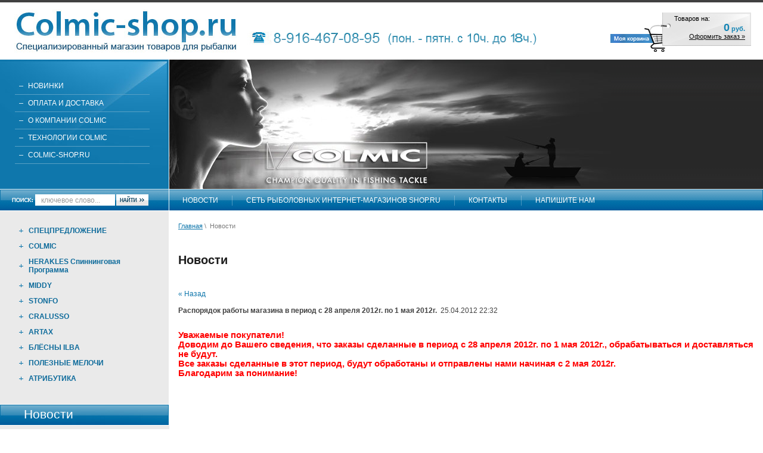

--- FILE ---
content_type: text/html; charset=utf-8
request_url: http://colmic-shop.ru/news?view=11584603
body_size: 11986
content:
<!DOCTYPE html PUBLIC "-//W3C//DTD XHTML 1.0 Transitional//EN" "http://www.w3.org/TR/xhtml1/DTD/xhtml1-transitional.dtd">
<html xmlns="http://www.w3.org/1999/xhtml" xml:lang="en" lang="ru">
<head>
<meta name="robots" content="all"/>
<meta http-equiv="Content-Type" content="text/html; charset=UTF-8" />
<meta name="description" content="Интернет-магазин Colmic-shop.ru, Новости" />
<meta name="keywords" content="Товары для рыбалки, г. Москва Интернет-магазин Colmic-shop.ru, Новости" />
<title>Интернет-магазин Colmic-shop.ru, Новости</title>
<!-- assets.top -->
<script src="/g/libs/nocopy/1.0.0/nocopy.for.all.js" ></script>
<!-- /assets.top -->

<script src="/g/libs/jquery/1.10.2/jquery.min.js"></script>
<link rel='stylesheet' type='text/css' href='/shared/highslide-4.1.13/highslide.min.css'/>
<script type='text/javascript' src='/shared/highslide-4.1.13/highslide-full.packed.js'></script>
<script type='text/javascript'>
hs.graphicsDir = '/shared/highslide-4.1.13/graphics/';
hs.outlineType = null;
hs.showCredits = false;
hs.lang={cssDirection:'ltr',loadingText:'Загрузка...',loadingTitle:'Кликните чтобы отменить',focusTitle:'Нажмите чтобы перенести вперёд',fullExpandTitle:'Увеличить',fullExpandText:'Полноэкранный',previousText:'Предыдущий',previousTitle:'Назад (стрелка влево)',nextText:'Далее',nextTitle:'Далее (стрелка вправо)',moveTitle:'Передвинуть',moveText:'Передвинуть',closeText:'Закрыть',closeTitle:'Закрыть (Esc)',resizeTitle:'Восстановить размер',playText:'Слайд-шоу',playTitle:'Слайд-шоу (пробел)',pauseText:'Пауза',pauseTitle:'Приостановить слайд-шоу (пробел)',number:'Изображение %1/%2',restoreTitle:'Нажмите чтобы посмотреть картинку, используйте мышь для перетаскивания. Используйте клавиши вперёд и назад'};</script>

            <!-- 46b9544ffa2e5e73c3c971fe2ede35a5 -->
            <script src='/shared/s3/js/lang/ru.js'></script>
            <script src='/shared/s3/js/common.min.js'></script>
        <link rel='stylesheet' type='text/css' href='/shared/s3/css/calendar.css' /><link rel="icon" href="/favicon.ico" type="image/x-icon">
<link rel="canonical" href="https://colmic-shop.ru/news">
<!--s3_require-->
<link rel="stylesheet" href="/g/basestyle/1.0.1/cookie.message/cookie.message.css" type="text/css"/>
<link rel="stylesheet" href="/g/s3/lp/lpc.v4/css/styles.css" type="text/css"/>
<link rel="stylesheet" href="/g/s3/lp/cookie.message/__landing_page_content_global.css" type="text/css"/>
<link rel="stylesheet" href="/g/s3/lp/cookie.message/colors_lpc.css" type="text/css"/>
<link rel="stylesheet" href="/g/basestyle/1.0.1/cookie.message/cookie.message.blue.css" type="text/css"/>
<script type="text/javascript" src="/g/basestyle/1.0.1/cookie.message/cookie.message.js" async></script>
<!--/s3_require-->

<script src="/t/v24/images/no_cookies.js"></script>

<link href="/t/v24/images/styles.css" rel="stylesheet" type="text/css" />

<script type='text/javascript'>var no_cookies_message = '<h2 style="color:red">Для корректной работы сайта необходима поддержка cookies</h2>'</script>
<script type='text/javascript' src="/shared/s3/js/shop_pack_2.js"></script>
<script type='text/javascript' src="/shared/s3/js/cookie.js"></script>
<link rel="stylesheet" href="/t/v24/images/site.addons.scss.css" />

<script src="/t/v24/images/site_addons.js"></script>
</head>
<body>
<table width="100%" border="0" cellspacing="0" cellpadding="0" id="wrap">
  <tr>
    <td width="284" valign="top" style="padding:100px 0 99px 0;">
    	<div class="logo"><h1><a href="/"><img src="/t/v24/images/logo.jpg" width="397" height="100" alt="Colmic-shop.ru. Специализированный магазин товаров для рыбалки" border="0" /></a></h1>
   	  </div>
        <table width="100%" border="0" cellspacing="0" cellpadding="0" class="lmenu_bg">
          <tr>   
            <td valign="top" class="lmenu"><ul id="lmenu"><li><a href="/magazin">НОВИНКИ</a></li><li><a href="/oplata_dostavka">Оплата и доставка</a></li><li><a href="/about">О компании COLMIC</a></li><li><a href="/techno">Технологии COLMIC</a></li><li><a href="/magazin-1">Colmic-shop.ru</a></li></ul></td>
          </tr>
        </table>
        <div class="search">
        <form action="/search" method="get" class="search_" ><input name="search" type="text" class="search_box" onblur= "this.value=this.value==''?'ключевое слово...':this.value" onfocus="this.value=this.value=='ключевое слово...'?'':this.value;" value="ключевое слово..." 	/><input type="submit" class="search_button" value=" " /><re-captcha data-captcha="recaptcha"
     data-name="captcha"
     data-sitekey="6LcNwrMcAAAAAOCVMf8ZlES6oZipbnEgI-K9C8ld"
     data-lang="ru"
     data-rsize="invisible"
     data-type="image"
     data-theme="light"></re-captcha></form> 
        </div>
                <!--k.r.-->


<style>
#shopms {padding:20px 30px 30px 25px; margin:0; background:#eaeaea;width:228px;}

	#shopms li.shopmn_n {font:bold 12px/14px Arial, sans-serif; color:#0e6b9b; list-style:none; margin:0; }

	#shopms	li.shopmn_n a.s1{display:block;background:url(/t/v24/images/icon.gif) center left no-repeat;padding:6px 0 6px 23px; color:#0e6b9b; text-decoration:none; cursor:pointer;}
	#shopms	li.shopmn_n a.s2{display:block;background:url(/t/v24/images/plus2.gif) center left no-repeat;padding:6px 0 6px 23px; color:#0e6b9b; text-decoration:none; cursor:pointer;}
	#shopms	li.shopmn_n a:hover{background:#ffffff url(/t/v24/images/kategor_i.gif) center right no-repeat; color:#0e6b9b; text-decoration:none;}

       #sub{background:none;}
	#sub li.shopms_a {font:normal 12px/14px Arial, sans-serif; color:#474747; list-style:none; width:auto;background:none;}
		
	#sub  li.shopms_a a{color:#474747; text-decoration:none; display:block; padding:5px 5px 5px 0;background:none;}
			
	#sub  li.shopms_a a:hover{color:#2b7ba5; text-decoration:underline;background:none;}




</style>

<ul id="shopms">
<li   class="shopmn_n" ><a  class="s2"   href="/magazin?mode=folder&folder_id=674923203">СПЕЦПРЕДЛОЖЕНИЕ</a></li>
<li   class="shopmn_n" ><a  class="s2"   href="/magazin?mode=folder&folder_id=568680">COLMIC</a><ul style="display:none;" id="sub">
<li   class="shopms_a" ><a  href="/magazin?mode=folder&folder_id=681575">УДИЛИЩА COLMIC</a><ul style="display:none;" id="sub">
<li   class="shopms_a" ><a  href="/magazin?mode=folder&folder_id=602533">ШТЕКЕРНЫЕ</a></li>
<li   class="shopms_a" ><a  href="/magazin?mode=folder&folder_id=568682">МАХОВЫЕ</a></li>
<li   class="shopms_a" ><a  href="/magazin?mode=folder&folder_id=693728">МАХОВЫЕ УКЛЕЕЧНЫЕ</a></li>
<li   class="shopms_a" ><a  href="/magazin?mode=folder&folder_id=568683">БОЛОНСКИЕ</a></li>
<li   class="shopms_a" ><a  href="/magazin?mode=folder&folder_id=70616403">ФОРЕЛЕВЫЕ</a></li>
<li   class="shopms_a" ><a  href="/magazin?mode=folder&folder_id=602536">МАТЧЕВЫЕ</a></li>
<li   class="shopms_a" ><a  href="/magazin?mode=folder&folder_id=534314309">ТЕЛЕМАТЧИ</a></li>
<li   class="shopms_a" ><a  href="/magazin?mode=folder&folder_id=607521">ФИДЕРНЫЕ</a></li>
<li   class="shopms_a" ><a  href="/magazin?mode=folder&folder_id=607520">&quot;CARP&quot;, &quot;SURF&quot;</a></li>
<li   class="shopms_a" ><a  href="/magazin?mode=folder&folder_id=607523">ДЛЯ МОРСКОЙ РЫБАЛКИ</a></li>
</ul></li>
<li   class="shopms_a" ><a  href="/magazin?mode=folder&folder_id=607551">РУЧКИ ДЛЯ ПОДСАЧЕКОВ COLMIC</a></li>
<li   class="shopms_a" ><a  href="/magazin?mode=folder&folder_id=620085">ПОДСАЧЕКИ COLMIC</a></li>
<li   class="shopms_a" ><a  href="/magazin?mode=folder&folder_id=9748203">САДКИ COLMIC</a></li>
<li   class="shopms_a" ><a  href="/magazin?mode=folder&folder_id=607534">КАТУШКИ COLMIC</a></li>
<li   class="shopms_a" ><a  href="/magazin?mode=folder&folder_id=13605403">РОГАТКИ COLMIC</a></li>
<li   class="shopms_a" ><a  href="/magazin?mode=folder&folder_id=607557">ЛЕСКА  И  ШНУРЫ COLMIC</a><ul style="display:none;" id="sub">
<li   class="shopms_a" ><a  href="/magazin?mode=folder&folder_id=17354203">INGLESE ARWEN</a></li>
<li   class="shopms_a" ><a  href="/magazin?mode=folder&folder_id=45546003">BLADE SINKING</a></li>
<li   class="shopms_a" ><a  href="/magazin?mode=folder&folder_id=49844603">FEEDER PRO</a></li>
<li   class="shopms_a" ><a  href="/magazin?mode=folder&folder_id=49850003">ALL ROUND</a></li>
<li   class="shopms_a" ><a  href="/magazin?mode=folder&folder_id=658691">RBS</a></li>
<li   class="shopms_a" ><a  href="/magazin?mode=folder&folder_id=658695">X-5000</a></li>
<li   class="shopms_a" ><a  href="/magazin?mode=folder&folder_id=37810803">OKY</a></li>
<li   class="shopms_a" ><a  href="/magazin?mode=folder&folder_id=658692">FORMER</a></li>
<li   class="shopms_a" ><a  href="/magazin?mode=folder&folder_id=658696">POWER</a></li>
<li   class="shopms_a" ><a  href="/magazin?mode=folder&folder_id=658694">FENDREEL</a></li>
<li   class="shopms_a" ><a  href="/magazin?mode=folder&folder_id=9591003">METHOD FEEDER</a></li>
<li   class="shopms_a" ><a  href="/magazin?mode=folder&folder_id=62881603">ONDA MILLE</a></li>
<li   class="shopms_a" ><a  href="/magazin?mode=folder&folder_id=127909603">OMEGA</a></li>
<li   class="shopms_a" ><a  href="/magazin?mode=folder&folder_id=127912203">IRIDE</a></li>
<li   class="shopms_a" ><a  href="/magazin?mode=folder&folder_id=658711">STREAM</a></li>
<li   class="shopms_a" ><a  href="/magazin?mode=folder&folder_id=658712">XILO</a></li>
<li   class="shopms_a" ><a  href="/magazin?mode=folder&folder_id=658713">MIMETIX</a></li>
<li   class="shopms_a" ><a  href="/magazin?mode=folder&folder_id=62881803">WIND</a></li>
<li   class="shopms_a" ><a  href="/magazin?mode=folder&folder_id=37813203">KING</a></li>
<li   class="shopms_a" ><a  href="/magazin?mode=folder&folder_id=658699">RIVERGE</a></li>
<li   class="shopms_a" ><a  href="/magazin?mode=folder&folder_id=33566201">SEAGUAR &quot;SOFT&quot;</a></li>
<li   class="shopms_a" ><a  href="/magazin?mode=folder&folder_id=658710">SHADE</a></li>
<li   class="shopms_a" ><a  href="/magazin?mode=folder&folder_id=49849803">HERAKLES XS</a></li>
<li   class="shopms_a" ><a  href="/magazin?mode=folder&folder_id=37811403">HERAKLES  XF</a></li>
<li   class="shopms_a" ><a  href="/magazin?mode=folder&folder_id=658746">ПЛЕТЕНЫЕ ШНУРЫ</a></li>
</ul></li>
<li   class="shopms_a" ><a  href="/magazin?mode=folder&folder_id=607550">ПОПЛАВКИ COLMIC</a><ul style="display:none;" id="sub">
<li   class="shopms_a" ><a  href="/magazin?mode=folder&folder_id=681578">ABI</a></li>
<li   class="shopms_a" ><a  href="/magazin?mode=folder&folder_id=681579">ALBORELLA</a></li>
<li   class="shopms_a" ><a  href="/magazin?mode=folder&folder_id=140920003">BERLINO</a></li>
<li   class="shopms_a" ><a  href="/magazin?mode=folder&folder_id=681588">CARRERA</a></li>
<li   class="shopms_a" ><a  href="/magazin?mode=folder&folder_id=22982003">CIGNO</a></li>
<li   class="shopms_a" ><a  href="/magazin?mode=folder&folder_id=249619103">COLONIA</a></li>
<li   class="shopms_a" ><a  href="/magazin?mode=folder&folder_id=22982203">COVATO</a></li>
<li   class="shopms_a" ><a  href="/magazin?mode=folder&folder_id=681830">DAITAN</a></li>
<li   class="shopms_a" ><a  href="/magazin?mode=folder&folder_id=447426503">EVATOP</a></li>
<li   class="shopms_a" ><a  href="/magazin?mode=folder&folder_id=681834">JOLLY</a></li>
<li   class="shopms_a" ><a  href="/magazin?mode=folder&folder_id=681895">JUAN</a></li>
<li   class="shopms_a" ><a  href="/magazin?mode=folder&folder_id=681848">MENTA</a></li>
<li   class="shopms_a" ><a  href="/magazin?mode=folder&folder_id=681894">MENTA-PISA</a></li>
<li   class="shopms_a" ><a  href="/magazin?mode=folder&folder_id=132938403">MERIDA</a></li>
<li   class="shopms_a" ><a  href="/magazin?mode=folder&folder_id=169267803">MIKE</a></li>
<li   class="shopms_a" ><a  href="/magazin?mode=folder&folder_id=29863201">MOICANO</a></li>
<li   class="shopms_a" ><a  href="/magazin?mode=folder&folder_id=29863001">NAVIGLIO</a></li>
<li   class="shopms_a" ><a  href="/magazin?mode=folder&folder_id=681896">PLOVDIV</a></li>
<li   class="shopms_a" ><a  href="/magazin?mode=folder&folder_id=132937403">PO PASSANTE</a></li>
<li   class="shopms_a" ><a  href="/magazin?mode=folder&folder_id=122307603">RUNNY</a></li>
<li   class="shopms_a" ><a  href="/magazin?mode=folder&folder_id=681853">SAM</a></li>
<li   class="shopms_a" ><a  href="/magazin?mode=folder&folder_id=13637803">SENNA</a></li>
<li   class="shopms_a" ><a  href="/magazin?mode=folder&folder_id=681861">SMERALDO</a></li>
<li   class="shopms_a" ><a  href="/magazin?mode=folder&folder_id=132938803">SPECICARP</a></li>
<li   class="shopms_a" ><a  href="/magazin?mode=folder&folder_id=22982403">SPIRIT</a></li>
<li   class="shopms_a" ><a  href="/magazin?mode=folder&folder_id=681892">STREAM</a></li>
<li   class="shopms_a" ><a  href="/magazin?mode=folder&folder_id=29862801">VELOX</a></li>
<li   class="shopms_a" ><a  href="/magazin?mode=folder&folder_id=29862601">VOLANO</a></li>
<li   class="shopms_a" ><a  href="/magazin?mode=folder&folder_id=681864">WIND</a></li>
<li   class="shopms_a" ><a  href="/magazin?mode=folder&folder_id=681869">ZAR</a></li>
<li   class="shopms_a" ><a  href="/magazin?mode=folder&folder_id=179140403">MONACO</a></li>
<li   class="shopms_a" ><a  href="/magazin?mode=folder&folder_id=51630907">MARLEN</a></li>
<li   class="shopms_a" ><a  href="/magazin?mode=folder&folder_id=179145803">WINNER</a></li>
<li   class="shopms_a" ><a  href="/magazin?mode=folder&folder_id=179150803">SAAR</a></li>
<li   class="shopms_a" ><a  href="/magazin?mode=folder&folder_id=179152803">SILO</a></li>
<li   class="shopms_a" ><a  href="/magazin?mode=folder&folder_id=723145203">MULTI ALFA</a></li>
<li   class="shopms_a" ><a  href="/magazin?mode=folder&folder_id=723153603">MULTI BETA</a></li>
<li   class="shopms_a" ><a  href="/magazin?mode=folder&folder_id=247877303">GRANADA</a></li>
<li   class="shopms_a" ><a  href="/magazin?mode=folder&folder_id=248871103">SILE PASSANTE</a></li>
<li   class="shopms_a" ><a  href="/magazin?mode=folder&folder_id=248898503">MINCIO PASSANTE</a></li>
<li   class="shopms_a" ><a  href="/magazin?mode=folder&folder_id=155017906">TICINO PASSANTE</a></li>
<li   class="shopms_a" ><a  href="/magazin?mode=folder&folder_id=155018106">CARZA PASSANTE</a></li>
<li   class="shopms_a" ><a  href="/magazin?mode=folder&folder_id=249602103">NIZZA PIOMBATO</a></li>
<li   class="shopms_a" ><a  href="/magazin?mode=folder&folder_id=191866305">FORMENTERA</a></li>
<li   class="shopms_a" ><a  href="/magazin?mode=folder&folder_id=191867305">FASTROUT</a></li>
<li   class="shopms_a" ><a  href="/magazin?mode=folder&folder_id=257525307">CHIOGGIA</a></li>
<li   class="shopms_a" ><a  href="/magazin?mode=folder&folder_id=155572908">FIUMARA</a></li>
<li   class="shopms_a" ><a  href="/magazin?mode=folder&folder_id=39277309">RHON</a></li>
<li   class="shopms_a" ><a  href="/magazin?mode=folder&folder_id=39277709">APOLLO</a></li>
<li   class="shopms_a" ><a  href="/magazin?mode=folder&folder_id=535814709">HYBRID RIVER</a></li>
<li   class="shopms_a" ><a  href="/magazin?mode=folder&folder_id=535825509">FARO</a></li>
<li   class="shopms_a" ><a  href="/magazin?mode=folder&folder_id=535847509">KONG 1</a></li>
</ul></li>
<li   class="shopms_a" ><a  href="/magazin?mode=folder&folder_id=620080">COLMIC ПОПЛАВКИ БОЛОНСКИЕ СКОЛЬЗЯЩИЕ</a></li>
<li   class="shopms_a" ><a  href="/magazin?mode=folder&folder_id=620075">ПОПЛАВКИ МАТЧЕВЫЕ COLMIC</a><ul style="display:none;" id="sub">
<li   class="shopms_a" ><a  href="/magazin?mode=folder&folder_id=681938">BREAM</a></li>
<li   class="shopms_a" ><a  href="/magazin?mode=folder&folder_id=681941">MULTICOLOR</a></li>
<li   class="shopms_a" ><a  href="/magazin?mode=folder&folder_id=681942">OBLIA</a></li>
<li   class="shopms_a" ><a  href="/magazin?mode=folder&folder_id=681944">SLIM</a></li>
<li   class="shopms_a" ><a  href="/magazin?mode=folder&folder_id=29862401">SINFLEX MISTRAL</a></li>
<li   class="shopms_a" ><a  href="/magazin?mode=folder&folder_id=2807603">SINFLEX IBERIA</a></li>
<li   class="shopms_a" ><a  href="/magazin?mode=folder&folder_id=13638003">NIGHT</a></li>
<li   class="shopms_a" ><a  href="/magazin?mode=folder&folder_id=62881403">AERO BLINDO SCORR</a></li>
<li   class="shopms_a" ><a  href="/magazin?mode=folder&folder_id=70629803">AERO BLINDO CANAL</a></li>
<li   class="shopms_a" ><a  href="/magazin?mode=folder&folder_id=153915803">AERO FRECCIA</a></li>
<li   class="shopms_a" ><a  href="/magazin?mode=folder&folder_id=249727103">AERO ELAN</a></li>
</ul></li>
<li   class="shopms_a" ><a  href="/magazin?mode=folder&folder_id=121031403">БОМБАРДЫ COLMIC</a></li>
<li   class="shopms_a" ><a  href="/magazin?mode=folder&folder_id=568684">КРЮЧКИ COLMIC</a><ul style="display:none;" id="sub">
<li   class="shopms_a" ><a  href="/magazin?mode=folder&folder_id=4591603">СЕРИЯ NUCLEAR 957</a></li>
<li   class="shopms_a" ><a  href="/magazin?mode=folder&folder_id=247730703">СЕРИЯ NUCLEAR B935</a></li>
<li   class="shopms_a" ><a  href="/magazin?mode=folder&folder_id=89855003">СЕРИЯ NUCLEAR 1000 </a></li>
<li   class="shopms_a" ><a  href="/magazin?mode=folder&folder_id=4591803">СЕРИЯ NUCLEAR 2000</a></li>
<li   class="shopms_a" ><a  href="/magazin?mode=folder&folder_id=166974003">СЕРИЯ NUCLEAR BS 5000</a></li>
<li   class="shopms_a" ><a  href="/magazin?mode=folder&folder_id=4588203">СЕРИЯ NUCLEAR 900</a></li>
<li   class="shopms_a" ><a  href="/magazin?mode=folder&folder_id=4592203">СЕРИЯ NUCLEAR 800</a></li>
<li   class="shopms_a" ><a  href="/magazin?mode=folder&folder_id=8865203">СЕРИЯ NUCLEAR 600</a></li>
<li   class="shopms_a" ><a  href="/magazin?mode=folder&folder_id=4592403">СЕРИЯ NUCLEAR 500</a></li>
<li   class="shopms_a" ><a  href="/magazin?mode=folder&folder_id=72819803">СЕРИЯ NUCLEAR MR300</a></li>
<li   class="shopms_a" ><a  href="/magazin?mode=folder&folder_id=5166003">КРЮЧКИ HAYABUSA</a></li>
<li   class="shopms_a" ><a  href="/magazin?mode=folder&folder_id=89855203">ГОТОВЫЕ ПОВОДКИ  COLMIC</a></li>
</ul></li>
<li   class="shopms_a" ><a  href="/magazin?mode=folder&folder_id=607560">ГРУЗИЛА И ОЛИВКИ COLMIC</a></li>
<li   class="shopms_a" ><a  href="/magazin?mode=folder&folder_id=607558">АКСЕССУАРЫ COLMIC</a><ul style="display:none;" id="sub">
<li   class="shopms_a" ><a  href="/magazin?mode=folder&folder_id=173137403">АКСЕССУАРЫ</a></li>
<li   class="shopms_a" ><a  href="/magazin?mode=folder&folder_id=48210003">ВЁДРА COLMIC</a></li>
<li   class="shopms_a" ><a  href="/magazin?mode=folder&folder_id=534122709">ЗОНТЫ</a></li>
<li   class="shopms_a" ><a  href="/magazin?mode=folder&folder_id=118669803">КОРМУШКИ ФИДЕРНЫЕ</a></li>
<li   class="shopms_a" ><a  href="/magazin?mode=folder&folder_id=620081">АНТЕННЫ ДЛЯ ПОПЛАВКОВ</a></li>
<li   class="shopms_a" ><a  href="/magazin?mode=folder&folder_id=681951">ВЕРТЛЮГИ</a></li>
<li   class="shopms_a" ><a  href="/magazin?mode=folder&folder_id=681952">КАРАБИНЫ</a></li>
<li   class="shopms_a" ><a  href="/magazin?mode=folder&folder_id=681953">ЗАСТЕЖКИ</a></li>
<li   class="shopms_a" ><a  href="/magazin?mode=folder&folder_id=127916603">ОБЖИМНЫЕ ТРУБОЧКИ</a></li>
<li   class="shopms_a" ><a  href="/magazin?mode=folder&folder_id=681966">ЗАВОДНЫЕ КОЛЬЦА</a></li>
<li   class="shopms_a" ><a  href="/magazin?mode=folder&folder_id=681947">ЭЛАСТИК ДЛЯ ШТЕКЕРА</a></li>
<li   class="shopms_a" ><a  href="/magazin?mode=folder&folder_id=681968">КЛИНКАПЫ</a></li>
<li   class="shopms_a" ><a  href="/magazin?mode=folder&folder_id=681956">СТОПОРА</a></li>
<li   class="shopms_a" ><a  href="/magazin?mode=folder&folder_id=681963">СВЕТЛЯЧКИ</a></li>
<li   class="shopms_a" ><a  href="/magazin?mode=folder&folder_id=9740403">ПОДСТАВКИ ПОД УДИЛИЩА</a></li>
<li   class="shopms_a" ><a  href="/magazin?mode=folder&folder_id=908662">ДЛЯ ШТЕКЕРА</a></li>
</ul></li>
<li   class="shopms_a" ><a  href="/magazin?mode=folder&folder_id=607556">ЯЩИКИ И СИДЕНЬЯ COLMIC И АКСЕССУАРЫ К НИМ</a><ul style="display:none;" id="sub">
<li   class="shopms_a" ><a  href="/magazin?mode=folder&folder_id=174078803">ЯЩИКИ И СИДЕНЬЯ И АКСЕССУАРЫ К НИМ</a></li>
<li   class="shopms_a" ><a  href="/magazin?mode=folder&folder_id=2809603">ЯЩИКИ &quot;ПОД ЗАКАЗ&quot;</a></li>
</ul></li>
<li   class="shopms_a" ><a  href="/magazin?mode=folder&folder_id=607563">РОЛИКИ ДЛЯ ШТЕКЕРА COLMIC</a></li>
<li   class="shopms_a" ><a  href="/magazin?mode=folder&folder_id=607562">СУМКИ ЧЕХЛЫ COLMIC</a><ul style="display:none;" id="sub">
<li   class="shopms_a" ><a  href="/magazin?mode=folder&folder_id=1231375">COLMIC СУМКИ</a></li>
<li   class="shopms_a" ><a  href="/magazin?mode=folder&folder_id=1231376">COLMIC СУМКИ ПВХ</a></li>
<li   class="shopms_a" ><a  href="/magazin?mode=folder&folder_id=1231377">COLMIC  ЧЕХЛЫ</a></li>
</ul></li>
</ul></li>
<li   class="shopmn_n" ><a  class="s2"   href="/magazin?mode=folder&folder_id=37810003">HERAKLES Спиннинговая Программа</a><ul style="display:none;" id="sub">
<li   class="shopms_a" ><a  href="/magazin?mode=folder&folder_id=122350803">HERAKLES Спиннинги</a></li>
<li   class="shopms_a" ><a  href="/magazin?mode=folder&folder_id=122351003">HERAKLES Катушки</a></li>
<li   class="shopms_a" ><a  href="/magazin?mode=folder&folder_id=37810203">HERAKLES Джиговые головки</a></li>
<li   class="shopms_a" ><a  href="/magazin?mode=folder&folder_id=37810403">HERAKLES Воблеры</a><ul style="display:none;" id="sub">
<li   class="shopms_a" ><a  href="/magazin?mode=folder&folder_id=169421203">MINNOW</a><ul style="display:none;" id="sub">
<li   class="shopms_a" ><a  href="/magazin?mode=folder&folder_id=169413003">GIANT 175 F 150F</a></li>
<li   class="shopms_a" ><a  href="/magazin?mode=folder&folder_id=169415003">RAVE 175F 140F</a></li>
<li   class="shopms_a" ><a  href="/magazin?mode=folder&folder_id=169419803">RABID 130SP</a></li>
<li   class="shopms_a" ><a  href="/magazin?mode=folder&folder_id=169413603">DOGO 110F 110SP</a></li>
<li   class="shopms_a" ><a  href="/magazin?mode=folder&folder_id=169413803">SNAKE 95SP</a></li>
<li   class="shopms_a" ><a  href="/magazin?mode=folder&folder_id=169420003">LIP 95S</a></li>
<li   class="shopms_a" ><a  href="/magazin?mode=folder&folder_id=169420403">STRIKE 90SP 90S</a></li>
<li   class="shopms_a" ><a  href="/magazin?mode=folder&folder_id=169419203">JERK 90F 70F</a></li>
<li   class="shopms_a" ><a  href="/magazin?mode=folder&folder_id=169414403">STUNT 90SP 60F</a></li>
<li   class="shopms_a" ><a  href="/magazin?mode=folder&folder_id=169419403">Flash 75S 75F</a></li>
<li   class="shopms_a" ><a  href="/magazin?mode=folder&folder_id=169417203">TROLL 75F</a></li>
<li   class="shopms_a" ><a  href="/magazin?mode=folder&folder_id=169420603">DARDO 70F 70S</a></li>
<li   class="shopms_a" ><a  href="/magazin?mode=folder&folder_id=169414003">PHANTOM 65F</a></li>
<li   class="shopms_a" ><a  href="/magazin?mode=folder&folder_id=169416203">FINGER 50F</a></li>
<li   class="shopms_a" ><a  href="/magazin?mode=folder&folder_id=169418603">JUNIOR 40SP</a></li>
</ul></li>
<li   class="shopms_a" ><a  href="/magazin?mode=folder&folder_id=169422003">CRANK</a><ul style="display:none;" id="sub">
<li   class="shopms_a" ><a  href="/magazin?mode=folder&folder_id=169417603">DR 86F 80F</a></li>
<li   class="shopms_a" ><a  href="/magazin?mode=folder&folder_id=169415403">HURRICANE 80</a></li>
<li   class="shopms_a" ><a  href="/magazin?mode=folder&folder_id=169418403">SHYRO 72F</a></li>
<li   class="shopms_a" ><a  href="/magazin?mode=folder&folder_id=169418003">HERO 70F</a></li>
<li   class="shopms_a" ><a  href="/magazin?mode=folder&folder_id=169414203">HYPNO 65F</a></li>
<li   class="shopms_a" ><a  href="/magazin?mode=folder&folder_id=169418203">BOOB 60F</a></li>
<li   class="shopms_a" ><a  href="/magazin?mode=folder&folder_id=169417803">KIKER 45F</a></li>
<li   class="shopms_a" ><a  href="/magazin?mode=folder&folder_id=169414803">TYSON 40SF</a></li>
<li   class="shopms_a" ><a  href="/magazin?mode=folder&folder_id=169416403">HYTO 40S</a></li>
<li   class="shopms_a" ><a  href="/magazin?mode=folder&folder_id=169417003">SCRAT 40 F</a></li>
<li   class="shopms_a" ><a  href="/magazin?mode=folder&folder_id=169416003">ROKY 35F</a></li>
</ul></li>
<li   class="shopms_a" ><a  href="/magazin?mode=folder&folder_id=169421403">SHAD</a><ul style="display:none;" id="sub">
<li   class="shopms_a" ><a  href="/magazin?mode=folder&folder_id=169417403">THUNDER 90F</a></li>
<li   class="shopms_a" ><a  href="/magazin?mode=folder&folder_id=169420203">REAL Shad 80S 105S</a></li>
<li   class="shopms_a" ><a  href="/magazin?mode=folder&folder_id=169416803">RUSH 60SP</a></li>
<li   class="shopms_a" ><a  href="/magazin?mode=folder&folder_id=169415803">MORK 45F</a></li>
<li   class="shopms_a" ><a  href="/magazin?mode=folder&folder_id=169421003">DEVIL 40S</a></li>
<li   class="shopms_a" ><a  href="/magazin?mode=folder&folder_id=169418803">MY Shad 40SP</a></li>
<li   class="shopms_a" ><a  href="/magazin?mode=folder&folder_id=169416603">C40 SP</a></li>
<li   class="shopms_a" ><a  href="/magazin?mode=folder&folder_id=727193603">MOTH</a></li>
</ul></li>
<li   class="shopms_a" ><a  href="/magazin?mode=folder&folder_id=169422203">POP</a><ul style="display:none;" id="sub">
<li   class="shopms_a" ><a  href="/magazin?mode=folder&folder_id=169414603">POP-EY 70 90</a></li>
</ul></li>
<li   class="shopms_a" ><a  href="/magazin?mode=folder&folder_id=169421803">VIBRATION</a><ul style="display:none;" id="sub">
<li   class="shopms_a" ><a  href="/magazin?mode=folder&folder_id=169412803">METAL FIRE 52 12gr</a></li>
<li   class="shopms_a" ><a  href="/magazin?mode=folder&folder_id=169420803">KRYPTO 75 18гр</a></li>
</ul></li>
<li   class="shopms_a" ><a  href="/magazin?mode=folder&folder_id=169421603">TOP WATER</a><ul style="display:none;" id="sub">
<li   class="shopms_a" ><a  href="/magazin?mode=folder&folder_id=169413203">DARKO 145</a></li>
<li   class="shopms_a" ><a  href="/magazin?mode=folder&folder_id=169413403">WT-DOG</a></li>
</ul></li>
</ul></li>
<li   class="shopms_a" ><a  href="/magazin?mode=folder&folder_id=37810603">HERAKLES Силиконовые приманки</a><ul style="display:none;" id="sub">
<li   class="shopms_a" ><a  href="/magazin?mode=folder&folder_id=169431203">GHOST SHAD 10CM 8.5CM 7.5CM 5CM (8шт)</a></li>
<li   class="shopms_a" ><a  href="/magazin?mode=folder&folder_id=169430803">X50 TAIL 5&quot; (10шт)</a></li>
<li   class="shopms_a" ><a  href="/magazin?mode=folder&folder_id=169430403">VIBER WORM 5.0&quot; (10шт)</a></li>
<li   class="shopms_a" ><a  href="/magazin?mode=folder&folder_id=169426803">VIBER GRUB 4.5&quot; 2.5&quot; (10шт)</a></li>
<li   class="shopms_a" ><a  href="/magazin?mode=folder&folder_id=169430603">X45 STRAIGHT 4.5&quot; (10шт)</a></li>
<li   class="shopms_a" ><a  href="/magazin?mode=folder&folder_id=169429403">SCRATCH 4.5&quot; (8шт)  3.5&quot; (12шт)</a></li>
<li   class="shopms_a" ><a  href="/magazin?mode=folder&folder_id=169428803">VOBBLER 4.0&quot; (7шт) 2.4&quot; (8шт)</a></li>
<li   class="shopms_a" ><a  href="/magazin?mode=folder&folder_id=169427403">VIBER SHAD 3.8'' 3.0&quot; (7шт)</a></li>
<li   class="shopms_a" ><a  href="/magazin?mode=folder&folder_id=169429203">GRUBY 4&quot; (14шт)</a></li>
<li   class="shopms_a" ><a  href="/magazin?mode=folder&folder_id=169431003">X35 DOUBLE CLAW 3.5&quot; (8шт)</a></li>
<li   class="shopms_a" ><a  href="/magazin?mode=folder&folder_id=169427203">MIRROR SHAD 3.2'' (6шт)</a></li>
<li   class="shopms_a" ><a  href="/magazin?mode=folder&folder_id=169429003">BENJO BODIES 3.0&quot; (7шт) BENJO PACK 3.0&quot; (2шт)</a></li>
<li   class="shopms_a" ><a  href="/magazin?mode=folder&folder_id=169427803">TREMORS 2.6&quot; (8шт)</a></li>
<li   class="shopms_a" ><a  href="/magazin?mode=folder&folder_id=169429603">SOCCER Shad 2.4&quot; (6шт)</a></li>
<li   class="shopms_a" ><a  href="/magazin?mode=folder&folder_id=169427003">ZIGGY 2.2&quot; (7шт)</a></li>
<li   class="shopms_a" ><a  href="/magazin?mode=folder&folder_id=169426403">SICKLE GRUB 1.7&quot; 2.0&quot;(10шт)</a></li>
<li   class="shopms_a" ><a  href="/magazin?mode=folder&folder_id=169428203">FLAT FROG  1.8&quot; (1шт)</a></li>
<li   class="shopms_a" ><a  href="/magazin?mode=folder&folder_id=169430003">NANHO Shad 1.8&quot; (5шт)</a></li>
<li   class="shopms_a" ><a  href="/magazin?mode=folder&folder_id=169429803">SUGAR Shad 1.8&quot; (12шт)</a></li>
<li   class="shopms_a" ><a  href="/magazin?mode=folder&folder_id=169427603">SHRIMP 1.6&quot; (10шт)</a></li>
<li   class="shopms_a" ><a  href="/magazin?mode=folder&folder_id=169428403">ROTOR WORM 1.5&quot; (8шт)</a></li>
<li   class="shopms_a" ><a  href="/magazin?mode=folder&folder_id=169428003">Mr. CRAB 1.2&quot; (6шт)</a></li>
<li   class="shopms_a" ><a  href="/magazin?mode=folder&folder_id=169428603">MOTH WORM 1'' (18шт)</a></li>
</ul></li>
<li   class="shopms_a" ><a  href="/magazin?mode=folder&folder_id=121324803">HERAKLES Блёсны форелевые</a><ul style="display:none;" id="sub">
<li   class="shopms_a" ><a  href="/magazin?mode=folder&folder_id=169410803">AMMER</a></li>
<li   class="shopms_a" ><a  href="/magazin?mode=folder&folder_id=169409403">KEEPER TROUT</a></li>
<li   class="shopms_a" ><a  href="/magazin?mode=folder&folder_id=169412003">SBAM</a></li>
<li   class="shopms_a" ><a  href="/magazin?mode=folder&folder_id=169410603">LOSKO</a></li>
<li   class="shopms_a" ><a  href="/magazin?mode=folder&folder_id=169409803">DRIBBLE SPOON</a></li>
<li   class="shopms_a" ><a  href="/magazin?mode=folder&folder_id=169410203">KITE</a></li>
<li   class="shopms_a" ><a  href="/magazin?mode=folder&folder_id=169409603">RUCK SPOON</a></li>
<li   class="shopms_a" ><a  href="/magazin?mode=folder&folder_id=169410003">YANKEE</a></li>
<li   class="shopms_a" ><a  href="/magazin?mode=folder&folder_id=169410403">NAIL</a></li>
<li   class="shopms_a" ><a  href="/magazin?mode=folder&folder_id=169411003">HIVE</a></li>
<li   class="shopms_a" ><a  href="/magazin?mode=folder&folder_id=169411203">LDS</a></li>
<li   class="shopms_a" ><a  href="/magazin?mode=folder&folder_id=169411403">RACE</a></li>
<li   class="shopms_a" ><a  href="/magazin?mode=folder&folder_id=169411603">SPIKE</a></li>
<li   class="shopms_a" ><a  href="/magazin?mode=folder&folder_id=169411803">LEAF</a></li>
<li   class="shopms_a" ><a  href="/magazin?mode=folder&folder_id=169441803">VENTO LD</a></li>
<li   class="shopms_a" ><a  href="/magazin?mode=folder&folder_id=169412203">ZERO6</a></li>
</ul></li>
<li   class="shopms_a" ><a  href="/magazin?mode=folder&folder_id=122352003">HERAKLES Крючки</a></li>
<li   class="shopms_a" ><a  href="/magazin?mode=folder&folder_id=122351403">HERAKLES Лески</a></li>
<li   class="shopms_a" ><a  href="/magazin?mode=folder&folder_id=52770603">HERAKLES Сумки и Рюкзаки</a></li>
<li   class="shopms_a" ><a  href="/magazin?mode=folder&folder_id=122351603">HERAKLES Атрибутика</a></li>
<li   class="shopms_a" ><a  href="/magazin?mode=folder&folder_id=122351203">HERAKLES Аксессуары</a></li>
</ul></li>
<li   class="shopmn_n" ><a  class="s2"   href="/magazin?mode=folder&folder_id=111647603">MIDDY</a><ul style="display:none;" id="sub">
<li   class="shopms_a" ><a  href="/magazin?mode=folder&folder_id=111649403">удилища MIDDY</a></li>
<li   class="shopms_a" ><a  href="/magazin?mode=folder&folder_id=111650803">кресла MIDDY</a></li>
<li   class="shopms_a" ><a  href="/magazin?mode=folder&folder_id=111649803">сумки и чехлы MIDDY</a></li>
<li   class="shopms_a" ><a  href="/magazin?mode=folder&folder_id=111649603">ручки для подсачека MIDDY</a></li>
<li   class="shopms_a" ><a  href="/magazin?mode=folder&folder_id=111650403">сетки для подсачеков MIDDY</a></li>
<li   class="shopms_a" ><a  href="/magazin?mode=folder&folder_id=111650603">садки MIDDY</a></li>
<li   class="shopms_a" ><a  href="/magazin?mode=folder&folder_id=111648403">катушки MIDDY</a></li>
<li   class="shopms_a" ><a  href="/magazin?mode=folder&folder_id=111647803">рогатки MIDDY</a></li>
<li   class="shopms_a" ><a  href="/magazin?mode=folder&folder_id=121044803">поплавки MIDDY</a></li>
<li   class="shopms_a" ><a  href="/magazin?mode=folder&folder_id=111649003">крючки MIDDY</a></li>
<li   class="shopms_a" ><a  href="/magazin?mode=folder&folder_id=111648603">кормушки MIDDY</a></li>
<li   class="shopms_a" ><a  href="/magazin?mode=folder&folder_id=111648803">аксессуары MIDDY</a></li>
</ul></li>
<li   class="shopmn_n" ><a  class="s2"   href="/magazin?mode=folder&folder_id=568681">STONFO</a><ul style="display:none;" id="sub">
<li   class="shopms_a" ><a  href="/magazin?mode=folder&folder_id=170603403">АКСЕССУАРЫ STONFO</a></li>
<li   class="shopms_a" ><a  href="/magazin?mode=folder&folder_id=781561">КОННЕКТОРЫ, ВТУЛКИ, КОНУСА</a></li>
<li   class="shopms_a" ><a  href="/magazin?mode=folder&folder_id=118196403">МОТОВИЛА</a></li>
<li   class="shopms_a" ><a  href="/magazin?mode=folder&folder_id=172160908">ЗАГЛУШКИ ДЛЯ УДИЛИЩА</a></li>
</ul></li>
<li   class="shopmn_n" ><a  class="s2"   href="/magazin?mode=folder&folder_id=636378">CRALUSSO</a><ul style="display:none;" id="sub">
<li   class="shopms_a" ><a  href="/magazin?mode=folder&folder_id=661966">ПОПЛАВКИ CRALUSSO</a><ul style="display:none;" id="sub">
<li   class="shopms_a" ><a  href="/magazin?mode=folder&folder_id=685573">BUBBLE</a></li>
<li   class="shopms_a" ><a  href="/magazin?mode=folder&folder_id=685572">TORPEDO</a></li>
<li   class="shopms_a" ><a  href="/magazin?mode=folder&folder_id=685574">SHARK</a></li>
<li   class="shopms_a" ><a  href="/magazin?mode=folder&folder_id=1209506">RAY</a></li>
<li   class="shopms_a" ><a  href="/magazin?mode=folder&folder_id=685576">SURF</a></li>
<li   class="shopms_a" ><a  href="/magazin?mode=folder&folder_id=685575">BOLO</a></li>
<li   class="shopms_a" ><a  href="/magazin?mode=folder&folder_id=691230">GOLF</a></li>
<li   class="shopms_a" ><a  href="/magazin?mode=folder&folder_id=691232">CAPRI</a></li>
<li   class="shopms_a" ><a  href="/magazin?mode=folder&folder_id=691231">SPIRIT</a></li>
<li   class="shopms_a" ><a  href="/magazin?mode=folder&folder_id=9000603">STING</a></li>
<li   class="shopms_a" ><a  href="/magazin?mode=folder&folder_id=145499803">HELIO</a></li>
<li   class="shopms_a" ><a  href="/magazin?mode=folder&folder_id=691224">ROCKET</a></li>
<li   class="shopms_a" ><a  href="/magazin?mode=folder&folder_id=691225">UFO</a></li>
<li   class="shopms_a" ><a  href="/magazin?mode=folder&folder_id=691226">DART</a></li>
<li   class="shopms_a" ><a  href="/magazin?mode=folder&folder_id=1209485">PELLET</a></li>
<li   class="shopms_a" ><a  href="/magazin?mode=folder&folder_id=145497403">BREAM</a></li>
<li   class="shopms_a" ><a  href="/magazin?mode=folder&folder_id=1209486">ZERO SLIDER</a></li>
<li   class="shopms_a" ><a  href="/magazin?mode=folder&folder_id=145500603">PRO SLIDER</a></li>
<li   class="shopms_a" ><a  href="/magazin?mode=folder&folder_id=691227">SENSITIVE</a></li>
<li   class="shopms_a" ><a  href="/magazin?mode=folder&folder_id=10690803">VELENCE</a></li>
<li   class="shopms_a" ><a  href="/magazin?mode=folder&folder_id=1209487">M</a></li>
<li   class="shopms_a" ><a  href="/magazin?mode=folder&folder_id=153918203">P</a></li>
<li   class="shopms_a" ><a  href="/magazin?mode=folder&folder_id=1209507">CONTROL MATCH</a></li>
<li   class="shopms_a" ><a  href="/magazin?mode=folder&folder_id=1209508">PRO MATCH</a></li>
<li   class="shopms_a" ><a  href="/magazin?mode=folder&folder_id=9593203">1028</a></li>
<li   class="shopms_a" ><a  href="/magazin?mode=folder&folder_id=9593403">1029</a></li>
<li   class="shopms_a" ><a  href="/magazin?mode=folder&folder_id=145505803">1090</a></li>
<li   class="shopms_a" ><a  href="/magazin?mode=folder&folder_id=145506003">1095</a></li>
<li   class="shopms_a" ><a  href="/magazin?mode=folder&folder_id=145507403">1310</a></li>
<li   class="shopms_a" ><a  href="/magazin?mode=folder&folder_id=179131603">BLACK EAGLE</a></li>
<li   class="shopms_a" ><a  href="/magazin?mode=folder&folder_id=450461103">PRO CARBON WAGGLER</a></li>
<li   class="shopms_a" ><a  href="/magazin?mode=folder&folder_id=198535909">MULTICOLOR WAGGLER</a></li>
</ul></li>
<li   class="shopms_a" ><a  href="/magazin?mode=folder&folder_id=1209489">АКСЕССУАРЫ ДЛЯ ПОПЛАВКОВ CRALUSSO</a></li>
<li   class="shopms_a" ><a  href="/magazin?mode=folder&folder_id=18409203">ЛЕСКА  CRALUSSO</a></li>
<li   class="shopms_a" ><a  href="/magazin?mode=folder&folder_id=661968">ДРОБЬ И ОЛИВКИ CRALUSSO</a></li>
<li   class="shopms_a" ><a  href="/magazin?mode=folder&folder_id=89854203">КРЮЧКИ CRALUSSO</a><ul style="display:none;" id="sub">
<li   class="shopms_a" ><a  href="/magazin?mode=folder&folder_id=145519803">2401</a></li>
<li   class="shopms_a" ><a  href="/magazin?mode=folder&folder_id=145520803">2405</a></li>
<li   class="shopms_a" ><a  href="/magazin?mode=folder&folder_id=145522603">2415</a></li>
<li   class="shopms_a" ><a  href="/magazin?mode=folder&folder_id=145522803">2420</a></li>
<li   class="shopms_a" ><a  href="/magazin?mode=folder&folder_id=145523003">2430</a></li>
<li   class="shopms_a" ><a  href="/magazin?mode=folder&folder_id=153918403">2435</a></li>
<li   class="shopms_a" ><a  href="/magazin?mode=folder&folder_id=145523203">2440</a></li>
<li   class="shopms_a" ><a  href="/magazin?mode=folder&folder_id=145523603">2455</a></li>
<li   class="shopms_a" ><a  href="/magazin?mode=folder&folder_id=145523803">2465</a></li>
<li   class="shopms_a" ><a  href="/magazin?mode=folder&folder_id=145524003">2470</a></li>
<li   class="shopms_a" ><a  href="/magazin?mode=folder&folder_id=179131803">2472</a></li>
</ul></li>
<li   class="shopms_a" ><a  href="/magazin?mode=folder&folder_id=30361401">КОРМУШКИ CRALUSSO</a></li>
<li   class="shopms_a" ><a  href="/magazin?mode=folder&folder_id=145565203">РЕЗИНА ДЛЯ ФИДЕРА CLARUSSO</a></li>
<li   class="shopms_a" ><a  href="/magazin?mode=folder&folder_id=145546203">ЗАСТЕЖКИ КАРАБИНЫ CRALUSSO</a></li>
<li   class="shopms_a" ><a  href="/magazin?mode=folder&folder_id=145545803">АКСЕССУАРЫ CRALUSSO</a></li>
</ul></li>
<li   class="shopmn_n" ><a  class="s2"   href="/magazin?mode=folder&folder_id=607522">ARTAX</a><ul style="display:none;" id="sub">
<li   class="shopms_a" ><a  href="/magazin?mode=folder&folder_id=11073603">СВЕТЯЩИЕСЯ ПОПЛАВКИ СО СВЕТОДИОДАМИ</a></li>
<li   class="shopms_a" ><a  href="/magazin?mode=folder&folder_id=607555">ПОПЛАВКИ ARTAX</a></li>
<li   class="shopms_a" ><a  href="/magazin?mode=folder&folder_id=9742603">ПОПЛАВКИ МАТЧЕВЫЕ ARTAX</a></li>
<li   class="shopms_a" ><a  href="/magazin?mode=folder&folder_id=661965">КРЮЧКИ ARTAX</a></li>
<li   class="shopms_a" ><a  href="/magazin?mode=folder&folder_id=13442603">ВЕРТЛЮГИ,ЗАСТЕЖКИ, КАРАБИНЫ ARTAX</a></li>
</ul></li>
<li   class="shopmn_n" ><a  class="s2"   href="/magazin?mode=folder&folder_id=1012519">БЛЁСНЫ ILBA</a><ul style="display:none;" id="sub">
<li   class="shopms_a" ><a  href="/magazin?mode=folder&folder_id=17624603">TONDO not decorated</a></li>
<li   class="shopms_a" ><a  href="/magazin?mode=folder&folder_id=17624803">TONDO decorated spots</a></li>
<li   class="shopms_a" ><a  href="/magazin?mode=folder&folder_id=17625003">TONDO decorated buble</a></li>
<li   class="shopms_a" ><a  href="/magazin?mode=folder&folder_id=17625203">TONDO decorated zebra</a></li>
<li   class="shopms_a" ><a  href="/magazin?mode=folder&folder_id=17625403">TONDO black spots</a></li>
<li   class="shopms_a" ><a  href="/magazin?mode=folder&folder_id=17625603">TONDO fluo</a></li>
<li   class="shopms_a" ><a  href="/magazin?mode=folder&folder_id=17625803">TONDO superlight not decorated</a></li>
<li   class="shopms_a" ><a  href="/magazin?mode=folder&folder_id=17626003">TONDO fly decorated spots</a></li>
<li   class="shopms_a" ><a  href="/magazin?mode=folder&folder_id=17626203">LUNGO not decorated</a></li>
<li   class="shopms_a" ><a  href="/magazin?mode=folder&folder_id=17646203">LUNGO decorated &quot;sergeant&quot;</a></li>
<li   class="shopms_a" ><a  href="/magazin?mode=folder&folder_id=17646003">LUNGO fluo decorated &quot;sergeant&quot;</a></li>
<li   class="shopms_a" ><a  href="/magazin?mode=folder&folder_id=17626603">LUNGO fluo</a></li>
<li   class="shopms_a" ><a  href="/magazin?mode=folder&folder_id=17627003">TONDO tandem not decorated</a></li>
<li   class="shopms_a" ><a  href="/magazin?mode=folder&folder_id=17627203">TONDO tandem decorated spots / zebra</a></li>
<li   class="shopms_a" ><a  href="/magazin?mode=folder&folder_id=17627403">LUNGO tandem not decorated</a></li>
<li   class="shopms_a" ><a  href="/magazin?mode=folder&folder_id=17632403">LUNGO tandem decorated &quot;sergeant&quot;</a></li>
<li   class="shopms_a" ><a  href="/magazin?mode=folder&folder_id=17627803">SPARK color</a></li>
<li   class="shopms_a" ><a  href="/magazin?mode=folder&folder_id=17628003">SPARK eco</a></li>
<li   class="shopms_a" ><a  href="/magazin?mode=folder&folder_id=17628403">ESA</a></li>
<li   class="shopms_a" ><a  href="/magazin?mode=folder&folder_id=17628603">ECU</a></li>
<li   class="shopms_a" ><a  href="/magazin?mode=folder&folder_id=17628803">LINUS</a></li>
</ul></li>
<li   class="shopmn_n" ><a  class="s2"   href="/magazin?mode=folder&folder_id=730166">ПОЛЕЗНЫЕ МЕЛОЧИ</a></li>
<li   class="shopmn_n" ><a  class="s2"   href="/magazin?mode=folder&folder_id=86110603">АТРИБУТИКА</a></li></ul>

<script>
	$('#current').find('ul:first').show();
	$('#current').parents('ul').show();
	
</script>
        <div class="block">Новости</div>
       	<div class="news">       		<p><span class="data">02.09.2025</span></p>                         
            <p style="padding:16px 0;"><strong><span style="color:#ff0000;"><span style="font-size:14pt;">Приход продукции <a href="/magazin?mode=folder&amp;folder_id=636378" target="_self">Cralusso</a> ...</span></span></strong></p>
            <p style="margin:0 0 16px 0;" align="right"><a href="/news?view=4721313">подробнее...</a></p>       		<p><span class="data">27.05.2025</span></p>                         
            <p style="padding:16px 0;"><strong><span style="font-size:14pt;"><span style="color:#ff0000;">Большой приход COLMIC ...</span> <a href="/magazin" target="_self">Новинки</a> </span></strong></p>
            <p style="margin:0 0 16px 0;" align="right"><a href="/news?view=31699709">подробнее...</a></p>       		<p><span class="data">20.03.2025</span></p>                         
            <p style="padding:16px 0;"><span style="color:#ff0000;"><strong><span style="font-size:14pt;">Магазины работают в обычном режиме ...</span></strong></span></p>
            <p style="margin:0 0 16px 0;" align="right"><a href="/news?view=24981909">подробнее...</a></p>       		<p><span class="data">12.01.2025</span></p>                         
            <p style="padding:16px 0;"><strong><span style="font-size:14pt;"><span style="color:#ff0000;">Новый Год наступил</span><span style="color:#ff0000;"> ...</span> магазины работают в полном объёме ...</span></strong></p>
            <p style="margin:0 0 16px 0;" align="right"><a href="/news?view=19012709">подробнее...</a></p>       		<p><span class="data">19.10.2024</span></p>                         
            <p style="padding:16px 0;"><span style="color:#ff0000;"><span style="font-size:14pt;">Магазины работают в обычном режиме ...</span></span></p>
            <p style="margin:0 0 16px 0;" align="right"><a href="/news?view=13110509">подробнее...</a></p>        </div>

		<div class="inform"></div>    			
    </td>
    <td valign="top" style="padding:0 0 99px 0;">
    	<div class="top">
    		        		<div class="cart">Товаров на:
                    <p class="sum"><span id="cart_total">0</span> руб.</p>
                    <p class="order"><a href="/magazin?mode=cart">Оформить заказ &raquo;</a></p>
                    <div id="shop-added">Добавлено в корзину</div>            
                </div>
                         <div class="tel"><p align="center"><span style="color: #1284b5;"><span style="font-size: 14pt;"><span style="font-family: tahoma,arial,helvetica,sans-serif;"><img src="/thumb/2/Fj347EorlXRqwaoboQYSQQ/580r450/d/tel.png" title="телефон" width="489" border="0" height="28" /><br /></span></span></span></p></div>        
        </div>
        <div class="top_pic"></div>
        <ul id="tmenu">          <li ><a href="/news"><b>Новости</b></a></li>
                      <li ><a href="/set-rybolovnyh-internet-magazinov-s"><b>Сеть рыболовных интернет-магазинов Shop.ru</b></a></li>
                      <li ><a href="/kontakty"><b>КОНТАКТЫ</b></a></li>
                      <li style="background:none"><a href="/mailus"><b>Напишите нам</b></a></li>
                        
    </ul>
        <div class="content">
        	<div class="path"><a href="/">Главная</a>&nbsp;\&nbsp;
          	Новости</div>
            <h1>Новости</h1>
<!-- header 2009-11-26 15:49:29 bottom 2009-11-26 15:50:00 -->
  
  <a href="#" onClick="document.location='/news'">&laquo; Назад</a><br /><br />

 
  <div>
   <b>Распорядок работы магазина в период с 28 апреля 2012г. по 1 мая 2012г.</b>&nbsp;&nbsp;25.04.2012 22:32<br /><br />
   <p><span style="color: #ff0000;"><strong><span style="font-size: 11pt;">Уважаемые покупатели!<br />Доводим до Вашего сведения, что заказы сделанные в период с 28 апреля 2012г. по 1 мая 2012г., обрабатываться и доставляться не будут.<br /></span></strong></span><span style="color: #ff0000;"><strong><span style="font-size: 11pt;">Все заказы сделанные в этот период, будут обработаны и отправлены нами начиная с 2 мая 2012г.<br />Благодарим за понимание!</span></strong></span></p>
   <br clear="all" />
  </div>

      




</div>    
    </td>
  </tr>
</table>
<div id="bot"><div class="bot">
	<div class="copyright">Copyright &copy; 2009<br /><span style='font-size:14px;' class='copyright'><a target="_blank" rel="nofollow" href="#" onClick="document.location='https://megagroup.ru'" title="Заказ сайтов.">Заказ, изготовление сайтов: megagroup.ru.</a></span></div>
    <div class="counters"><!-- begin of Top100 code -->
<script id="top100Counter" type="text/javascript" src="http://counter.rambler.ru/top100.jcn?1944404"></script><noscript><img src="http://counter.rambler.ru/top100.cnt?1944404" alt="" width="1" height="1" border="0"/></noscript>
<!-- end of Top100 code -->
<!-- begin of Top100 logo -->
<a href="http://top100.rambler.ru/home?id=1944404" target="_blank"><img src="http://top100-images.rambler.ru/top100/banner-88x31-rambler-gray2.gif" alt="Rambler's Top100" width="88" height="31" border="0" /></a>
<!-- end of Top100 logo -->

<!--LiveInternet counter--><script type="text/javascript"><!--
document.write("<a href='http://www.liveinternet.ru/click' "+
"target=_blank><img src='http://counter.yadro.ru/hit?t16.3;r"+
escape(document.referrer)+((typeof(screen)=="undefined")?"":
";s"+screen.width+"*"+screen.height+"*"+(screen.colorDepth?
screen.colorDepth:screen.pixelDepth))+";u"+escape(document.URL)+
";"+Math.random()+
"' alt='' title='LiveInternet: показано число просмотров за 24"+
" часа, посетителей за 24 часа и за сегодня' "+
"border='0' width='88' height='31'><\/a>")
//--></script><!--/LiveInternet-->

<!--Rating@Mail.ru counter-->
<a target="_top" href="http://top.mail.ru/jump?from=1755355">
<img src="http://d8.cc.ba.a1.top.mail.ru/counter?id=1755355;t=196" 
border="0" height="31" width="38" alt="Рейтинг@Mail.ru"></a>
<!--// Rating@Mail.ru counter-->

<!-- Yandex.Metrika counter -->
<script type="text/javascript" >
    (function (d, w, c) {
        (w[c] = w[c] || []).push(function() {
            try {
                w.yaCounter48186758 = new Ya.Metrika({
                    id:48186758,
                    clickmap:true,
                    trackLinks:true,
                    accurateTrackBounce:true
                });
            } catch(e) { }
        });

        var n = d.getElementsByTagName("script")[0],
            s = d.createElement("script"),
            f = function () { n.parentNode.insertBefore(s, n); };
        s.type = "text/javascript";
        s.async = true;
        s.src = "https://mc.yandex.ru/metrika/watch.js";

        if (w.opera == "[object Opera]") {
            d.addEventListener("DOMContentLoaded", f, false);
        } else { f(); }
    })(document, window, "yandex_metrika_callbacks");
</script>
<noscript><div><img src="https://mc.yandex.ru/watch/48186758" style="position:absolute; left:-9999px;" alt="" /></div></noscript>
<!-- /Yandex.Metrika counter -->
<!--__INFO2026-01-14 02:39:15INFO__-->
</div>
</div></div>
<!--k.n.-->

<!-- assets.bottom -->
<!-- </noscript></script></style> -->
<script src="/my/s3/js/site.min.js?1768224484" ></script>
<script >/*<![CDATA[*/
var megacounter_key="a00b08ed2134b160e60128d871994b7a";
(function(d){
    var s = d.createElement("script");
    s.src = "//counter.megagroup.ru/loader.js?"+new Date().getTime();
    s.async = true;
    d.getElementsByTagName("head")[0].appendChild(s);
})(document);
/*]]>*/</script>
	
		
		
				<!--noindex-->
		<div id="s3-cookie-message" class="s3-cookie-message-wrap">
			<div class="s3-cookie-message">
				<div class="s3-cookie-message__text">
					Этот сайт использует cookie-файлы и другие технологии для улучшения его работы. Продолжая работу с сайтом, Вы разрешаете использование cookie-файлов. Вы всегда можете отключить файлы cookie в настройках Вашего браузера.
				</div>
				<div class="s3-cookie-message__btn">
					<div id="s3-cookie-message__btn" class="g-button">
						Хорошо
					</div>
				</div>
			</div>
		</div>
		<!--/noindex-->
	
	
<script >/*<![CDATA[*/
$ite.start({"sid":106766,"vid":107216,"aid":45671,"stid":4,"cp":21,"active":true,"domain":"colmic-shop.ru","lang":"ru","trusted":false,"debug":false,"captcha":3,"onetap":[{"provider":"vkontakte","provider_id":"53853761","code_verifier":"WIGxIliyRJjTZYYOD3TxAYlljiOcMNU2WmNZZADzkjZ"}]});
/*]]>*/</script>
<!-- /assets.bottom -->
</body>
</html>

--- FILE ---
content_type: text/javascript
request_url: http://counter.megagroup.ru/a00b08ed2134b160e60128d871994b7a.js?r=&s=1280*720*24&u=http%3A%2F%2Fcolmic-shop.ru%2Fnews%3Fview%3D11584603&t=%D0%98%D0%BD%D1%82%D0%B5%D1%80%D0%BD%D0%B5%D1%82-%D0%BC%D0%B0%D0%B3%D0%B0%D0%B7%D0%B8%D0%BD%20Colmic-shop.ru%2C%20%D0%9D%D0%BE%D0%B2%D0%BE%D1%81%D1%82%D0%B8&fv=0,0&en=1&rld=0&fr=0&callback=_sntnl1768392988548&1768392988548
body_size: 198
content:
//:1
_sntnl1768392988548({date:"Wed, 14 Jan 2026 12:16:28 GMT", res:"1"})